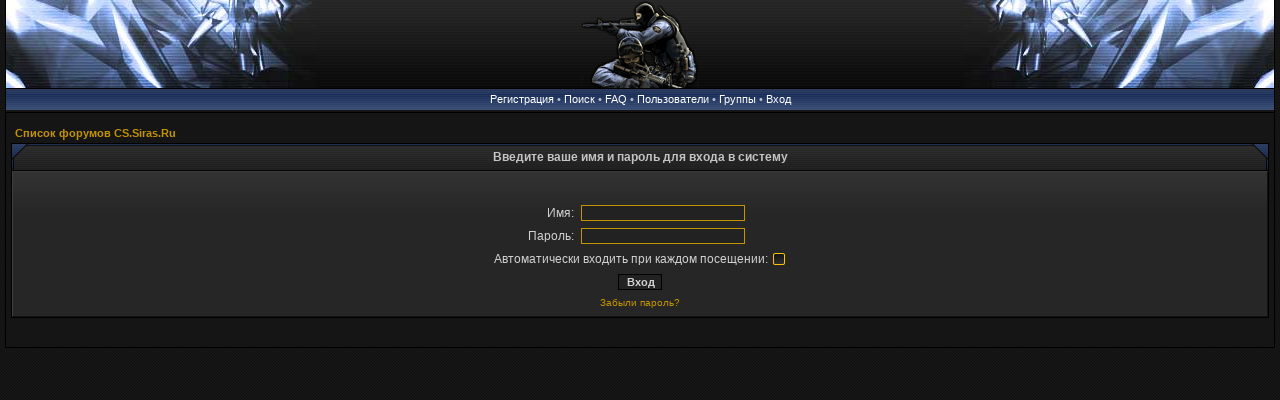

--- FILE ---
content_type: text/html; charset=UTF-8
request_url: https://cs.siras.ru/forum/login.php?sid=6813d900d20d77af1d45a33efa05fe7d
body_size: 2084
content:
<!DOCTYPE html PUBLIC "-//W3C//DTD XHTML 1.0 Transitional//EN" "http://www.w3.org/TR/xhtml1/DTD/xhtml1-transitional.dtd">
<html xmlns="http://www.w3.org/1999/xhtml" dir="ltr">
<head>
<meta http-equiv="Content-Type" content="text/html; charset=UTF-8">
<meta http-equiv="Content-Style-Type" content="text/css">

<link rel="top" href="./index.php?sid=4a22feed1b7f078b01ee7c9309aa74fc" title="Список форумов CS.Siras.Ru" />
<link rel="search" href="./search.php?sid=4a22feed1b7f078b01ee7c9309aa74fc" title="Поиск" />
<link rel="help" href="./faq.php?sid=4a22feed1b7f078b01ee7c9309aa74fc" title="FAQ" />
<link rel="author" href="./memberlist.php?sid=4a22feed1b7f078b01ee7c9309aa74fc" title="Пользователи" />

<title>CS.Siras.Ru :: Вход</title>
<link rel="stylesheet" href="templates/cs/cs.css" type="text/css">
<script language="javascript" type="text/javascript" src="templates/cs/scripts.js"></script>
<script language="javascript" type="text/javascript" src="templates/cs/formStyle.js"></script>
<link rel="icon" href="templates/cs/images/favicon.ico" />
</head>
<body>

<a name="top"></a>
<img id="formStyleTestImage" src="templates/cs/images/spacer.gif" />
<table width="100%" cellspacing="0" cellpadding="0" border="0" align="center" id="maintable">
<tr>
	<td valign="top" class="content-row"><table border="0" width="100%" cellspacing="0" cellpadding="0" id="logotable">
	<tr>
		<td align="center" class="logorow1"><div class="logorow2"><a href="index.php?sid=4a22feed1b7f078b01ee7c9309aa74fc"><img src="templates/cs/images/logo_mid.gif" height="88" alt="Список форумов CS.Siras.Ru" /></a></div></td>
	</tr>
	</table>
	<table border="0" width="100%" cellspacing="0" cellpadding="0" id="buttonstable">
	<tr>
		<td align="center" valign="middle" width="100%" id="header-buttons">
			<a href="profile.php?mode=register&amp;sid=4a22feed1b7f078b01ee7c9309aa74fc">Регистрация</a> &#8226;
			<a href="search.php?sid=4a22feed1b7f078b01ee7c9309aa74fc">Поиск</a> &#8226;
			<a href="faq.php?sid=4a22feed1b7f078b01ee7c9309aa74fc">FAQ</a> &#8226;
			<a href="memberlist.php?sid=4a22feed1b7f078b01ee7c9309aa74fc">Пользователи</a> &#8226;
			<a href="groupcp.php?sid=4a22feed1b7f078b01ee7c9309aa74fc">Группы</a> &#8226;
			<a href="login.php?sid=4a22feed1b7f078b01ee7c9309aa74fc">Вход</a>
		</td>
	</tr>
	</table>
	<table border="0" width="100%" cellspacing="0" cellpadding="0" class="content">
	<tr>
		<td class="content" valign="top">



<form action="login.php?sid=4a22feed1b7f078b01ee7c9309aa74fc" method="post" target="_top">

<table width="100%" cellspacing="2" cellpadding="2" border="0" align="center">
  <tr>
	<td align="left" class="nav"><a href="index.php?sid=4a22feed1b7f078b01ee7c9309aa74fc" class="nav">Список форумов CS.Siras.Ru</a></td>
  </tr>
</table>

<table width="100%" cellpadding="4" cellspacing="0" class="forumline" align="center">
<thead>
	<caption><table border="0" cellspacing="0" cellpadding="0" width="100%" class="forumheader">
	<tr>
		<td align="left" valign="bottom" width="25"><img src="templates/cs/images/hdr_left.gif" width="25" height="27" alt="" /></td>
		<td align="center" class="forumheader-mid">Введите ваше имя и пароль для входа в систему</td>
		<td align="right" valign="bottom" width="25"><img src="templates/cs/images/hdr_right.gif" width="25" height="27" alt="" /></td>
	</tr></table></caption>
</thead>
<tbody>
  <tr>
	<td class="row1"><table border="0" cellpadding="3" cellspacing="1" width="100%">
		  <tr>
			<td colspan="2" align="center">&nbsp;</td>
		  </tr>
		  <tr>
			<td width="45%" align="right"><span class="gen">Имя:</span></td>
			<td>
			  <input type="text" class="post" name="username" size="25" maxlength="40" value="" />
			</td>
		  </tr>
		  <tr>
			<td align="right"><span class="gen">Пароль:</span></td>
			<td>
			  <input type="password" class="post" name="password" size="25" maxlength="32" />
			</td>
		  </tr>
		  <tr align="center">
			<td colspan="2"><table border="0" cellspacing="0" cellpadding="0"><tr><td><span class="gen">Автоматически входить при каждом посещении:&nbsp;</span></td><td><span class="cbstyled"><input type="checkbox" name="autologin" /></span></td></tr></table></td>
		  </tr>
		  <tr align="center">
			<td colspan="2"><input type="hidden" name="redirect" value="" /><input type="submit" name="login" class="mainoption" value="Вход" /></td>
		  </tr>
		  <tr align="center">
			<td colspan="2"><span class="gensmall"><a href="profile.php?mode=sendpassword&amp;sid=4a22feed1b7f078b01ee7c9309aa74fc" class="gensmall">Забыли пароль?</a></span></td>
		  </tr>
		</table></td>
  </tr>
 </tbody>
</table>

</form>


<div align="center"><span class="genmed"><br /><br /></span>
</div>
<script language="javascript" type="text/javascript">
<!--
ShowHide('copy1', 'copy2');
//-->
</script>
</div>
		</td>
	</tr>
	</table></td>
</tr>
</table>


<script type="text/javascript">
var gaJsHost = (("https:" == document.location.protocol) ? "https://ssl." : "http://www.");
document.write(unescape("%3Cscript src='" + gaJsHost + "google-analytics.com/ga.js' type='text/javascript'%3E%3C/script%3E"));
</script>
<script type="text/javascript">
var pageTracker = _gat._getTracker("UA-3893438-2");
pageTracker._trackPageview();
</script>

<!-- Yandex.Metrika counter -->
<script type="text/javascript">
    (function (d, w, c) {
        (w[c] = w[c] || []).push(function() {
            try {
                w.yaCounter43095264 = new Ya.Metrika({
                    id:43095264,
                    clickmap:true,
                    trackLinks:true,
                    accurateTrackBounce:true,
                    webvisor:true
                });
            } catch(e) { }
        });

        var n = d.getElementsByTagName("script")[0],
            s = d.createElement("script"),
            f = function () { n.parentNode.insertBefore(s, n); };
        s.type = "text/javascript";
        s.async = true;
        s.src = "https://mc.yandex.ru/metrika/watch.js";

        if (w.opera == "[object Opera]") {
            d.addEventListener("DOMContentLoaded", f, false);
        } else { f(); }
    })(document, window, "yandex_metrika_callbacks");
</script>
<noscript><div><img src="https://mc.yandex.ru/watch/43095264" style="position:absolute; left:-9999px;" alt="" /></div></noscript>
<!-- /Yandex.Metrika counter -->

</body>
</html>



--- FILE ---
content_type: application/javascript
request_url: https://cs.siras.ru/forum/templates/cs/formStyle.js
body_size: 8520
content:
// formStyle.js, produced by Philip Howard, GamingHeadlines.co.uk
// This JavaScript is open source and freely available to all those who wish to use it.
// A link back to GamingHeadlines.co.uk would be appreciated!

	function toggleCheckbox(cbId,cbKey,ffId)
	{
	if (cbKey==0||cbKey==32){
	var cbFF = document.getElementById(ffId);
	
		var cbFFValue = cbFF.checked;
		
		if(cbId.className.indexOf("checkboxchecked")<0)
			{
				var checkBoxType = cbId.className.replace("checkbox","");
				cbFF.checked=true;cbId.className="checkboxchecked"+checkBoxType;}
			else
			{
				var checkBoxType = cbId.className.replace("checkboxchecked","");
				cbFF.checked=false;cbId.className="checkbox"+checkBoxType;}
	return false;
		}
	}
	
	function InitialiseCheckboxes()
	{
		var inputFields = document.getElementsByTagName("span");
		var checkboxIndex = 0;
		for (var inputIndex=0;inputIndex<inputFields.length;inputIndex++)
			{
				if (inputFields[inputIndex].className=="cbstyled")
					{
						var styleType = "";
						if (inputFields[inputIndex].getAttribute("name")!=null){styleType=inputFields[inputIndex].getAttribute("name");}
						
						var inputCurrent = inputFields[inputIndex].getElementsByTagName("input").item(0);
						if(inputCurrent.getAttribute("type")=="checkbox")
						{
							inputCurrent.className = "inputhidden";
							inputCurrent.setAttribute("id","styledcheckbox"+checkboxIndex);
							
							if(navigator.appName.indexOf("Internet Explorer")>0)
							{
								//Internet Explorer
								var inputHTML = inputFields[inputIndex].innerHTML;
								var styledHTML = "<a"//href=\"#\""
								styledHTML+=" tabindex=\""+inputIndex+"\"";
								//styledHTML+=" name=\""+inputCurrent.getAttribute("name")+"\""
								
								if(inputCurrent.hasAttribute){if(inputCurrent.hasAttribute("title")){styledHTML+=" title=\""+inputCurrent.getAttribute("title")+"\"";}}
								
								if (inputCurrent.checked)
									{styledHTML+=" class=\"checkboxchecked"+styleType+"\""}
									else
									{styledHTML+=" class=\"checkbox"+styleType+"\""}
									
								styledHTML+=" onClick=\"toggleCheckbox(this,'','styledcheckbox"+checkboxIndex+"');return false;\""
								styledHTML+=" onKeyPress=\"return toggleCheckbox(this,event.keyCode,'styledcheckbox"+checkboxIndex+"');\""
								
								styledHTML+="></a>"
								
								inputFields[inputIndex].innerHTML = inputHTML+styledHTML;
								inputFields[inputIndex].className = "checkbox"+styleType;
							}
							else
							{
								var styledCheckbox = document.createElement("a"); 
								styledCheckbox.setAttribute("href","#");
								
								if(inputCurrent.hasAttribute){if(inputCurrent.hasAttribute("title")){styledCheckbox.setAttribute("title",inputCurrent.getAttribute("title"));}}
								
								styledCheckbox.setAttribute("onClick","toggleCheckbox(this,'','styledcheckbox"+checkboxIndex+"');return false;");
								styledCheckbox.setAttribute("onKeyPress","return toggleCheckbox(this,event.keyCode,'styledcheckbox"+checkboxIndex+"');");
								
								if (inputCurrent.checked)
									{styledCheckbox.className="checkboxchecked"+styleType;}
									else
									{styledCheckbox.className="checkbox"+styleType;}
								inputFields[inputIndex].appendChild(styledCheckbox);
							}
							
							checkboxIndex++;
						}
					}
			}	
	}
	
	function toggleRadiobox(rbObj,rbKey,rbGroup,rbId)
	{
	if (rbKey==0||rbKey==32){
	var inputFields = document.getElementsByTagName("a");
		for (var inputIndex=0;inputIndex<inputFields.length;inputIndex++)
			{
				if (inputFields[inputIndex].getAttribute("name")==rbGroup){
					
					if(inputFields[inputIndex].className.indexOf("radioboxchecked")<0)
									{var RadioBoxType = inputFields[inputIndex].className.replace("radiobox","");}
									else
									{var RadioBoxType = inputFields[inputIndex].className.replace("radioboxchecked","");}
									
					inputFields[inputIndex].className="radiobox"+RadioBoxType;
					}
			}
	var inputFields = document.getElementsByTagName("input");
		for (var inputIndex=0;inputIndex<inputFields.length;inputIndex++)
			{
				if (inputFields[inputIndex].getAttribute("name")==rbGroup)
					{
						if (inputFields[inputIndex].getAttribute("id")==rbId)
							{
								if(rbObj.className.indexOf("radioboxchecked")<0)
									{var RadioBoxType = rbObj.className.replace("radiobox","");}
									else
									{var RadioBoxType = rbObj.className.replace("radioboxchecked","");}

								inputFields[inputIndex].checked = true;rbObj.className="radioboxchecked"+RadioBoxType;}
							else
							{inputFields[inputIndex].checked = false;}
					}
			}
	return false;
	}
	}
	
	function InitialiseRadioboxes()
	{
		var inputFields = document.getElementsByTagName("span");
		var radioboxIndex = 0;
		
		for (var inputIndex=0;inputIndex<inputFields.length;inputIndex++)
			{
				if (inputFields[inputIndex].className=="rbstyled")
					{
						var styleType = "";
						if (inputFields[inputIndex].getAttribute("name")!=null){styleType=inputFields[inputIndex].getAttribute("name");}
						
						var inputCurrent = inputFields[inputIndex].getElementsByTagName("input").item(0);
						if(inputCurrent.getAttribute("type")=="radio")
						{
							//inputCurrent.setAttribute("class","inputhidden");
							inputCurrent.className = "inputhidden";
							inputCurrent.setAttribute("id","styledradiobox"+radioboxIndex);
							
							if(navigator.appName.indexOf("Internet Explorer")>0)
							{
								//Internet Explorer
								var inputHTML = inputFields[inputIndex].innerHTML;
								var styledHTML = "<a"//href=\"#\""
								styledHTML+=" tabindex=\"1"+inputIndex+"\"";
								
								styledHTML+=" name=\""+inputCurrent.getAttribute("name")+"\""
								
								if(inputCurrent.hasAttribute){if(inputCurrent.hasAttribute("title")){styledHTML+=" title=\""+inputCurrent.getAttribute("title")+"\"";}}
								
								if (inputCurrent.checked)
									{styledHTML+=" class=\"radioboxchecked"+styleType+"\""}
									else
									{styledHTML+=" class=\"radiobox"+styleType+"\""}
									
								styledHTML+=" onClick=\"toggleRadiobox(this,'','"+inputCurrent.getAttribute("name")+"','styledradiobox"+radioboxIndex+"');return false;\""
								styledHTML+=" onKeyPress=\"return toggleRadiobox(this,event.keyCode,'"+inputCurrent.getAttribute("name")+"','styledradiobox"+radioboxIndex+"');\""
								
								styledHTML+="></a>"
								
								inputFields[inputIndex].innerHTML = inputHTML+styledHTML;
								inputFields[inputIndex].className = "radiobox"+styleType;
							}
							else
							{
								//Firefox, Opera, Netscape
								var styledRadiobox = document.createElement("a"); 
								styledRadiobox.setAttribute("href","#");
								styledRadiobox.setAttribute("name",inputCurrent.getAttribute("name"));
								
								if(inputCurrent.hasAttribute){if(inputCurrent.hasAttribute("title")){styledRadiobox.setAttribute("title",inputCurrent.getAttribute("title"));}}
								
								styledRadiobox.setAttribute("onClick","toggleRadiobox(this,'','"+inputCurrent.getAttribute("name")+"','styledradiobox"+radioboxIndex+"');return false;");
								styledRadiobox.setAttribute("onKeyPress","return toggleRadiobox(this,event.keyCode,'"+inputCurrent.getAttribute("name")+"','styledradiobox"+radioboxIndex+"');");
								
								if (inputCurrent.checked)
									{styledRadiobox.className="radioboxchecked"+styleType;}
									else
									{styledRadiobox.className="radiobox"+styleType;}
								
								inputFields[inputIndex].appendChild(styledRadiobox);
							}
							
							radioboxIndex++;
						}
					}
			}	
	}
	
	function checkImages() {
	  if (document.getElementById) {
		var x = document.getElementById('formStyleTestImage').offsetWidth;
		if (x == '1'||x == '7') {
			document.getElementById('formStyleTestImage').style.display='none';
			return true;
		}else{
			return false;
		}
	  }
	}
	
	function preloadImages()
		{
		img1 = new Image();img1.src = "templates/cs/images/CheckboxUnchecked.gif";
		img1 = new Image();img1.src = "templates/cs/images/CheckboxChecked.gif";
		
		img2 = new Image();img1.src = "templates/cs/images/RadioboxUnchecked.gif";
		img2 = new Image();img1.src = "templates/cs/images/RadioboxChecked.gif";
		}
	
	function Initialise()
		{
			if(checkImages()){preloadImages();InitialiseCheckboxes();InitialiseRadioboxes();}
		}
		
	window.onload = Initialise;